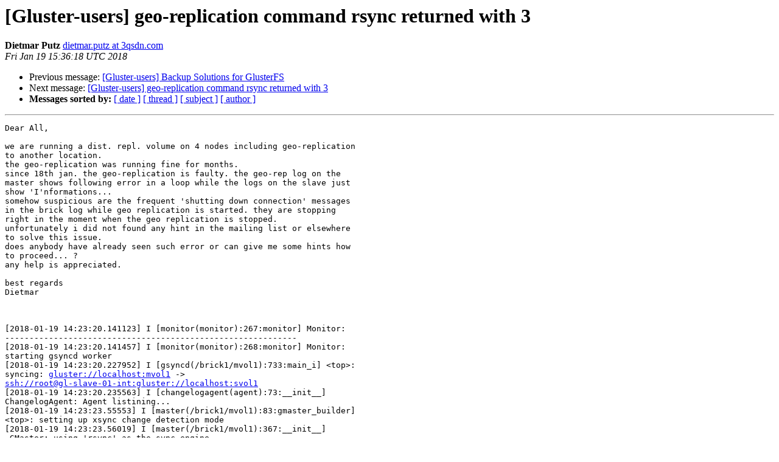

--- FILE ---
content_type: text/html
request_url: https://lists.gluster.org/pipermail/gluster-users/2018-January/033293.html
body_size: 11853
content:
<!DOCTYPE HTML PUBLIC "-//W3C//DTD HTML 4.01 Transitional//EN">
<HTML>
 <HEAD>
   <TITLE> [Gluster-users] geo-replication command rsync returned with 3
   </TITLE>
   <LINK REL="Index" HREF="index.html" >
   <LINK REL="made" HREF="mailto:gluster-users%40gluster.org?Subject=Re:%20Re%3A%20%5BGluster-users%5D%20geo-replication%20command%20rsync%20returned%20with%203&In-Reply-To=%3C23ee56aa-39ff-eb72-b6c5-f4c2370b9b24%403qsdn.com%3E">
   <META NAME="robots" CONTENT="index,nofollow">
   <style type="text/css">
       pre {
           white-space: pre-wrap;       /* css-2.1, curent FF, Opera, Safari */
           }
   </style>
   <META http-equiv="Content-Type" content="text/html; charset=us-ascii">
   <LINK REL="Previous"  HREF="033289.html">
   <LINK REL="Next"  HREF="033294.html">
 </HEAD>
 <BODY BGCOLOR="#ffffff">
   <H1>[Gluster-users] geo-replication command rsync returned with 3</H1>
    <B>Dietmar Putz</B> 
    <A HREF="mailto:gluster-users%40gluster.org?Subject=Re:%20Re%3A%20%5BGluster-users%5D%20geo-replication%20command%20rsync%20returned%20with%203&In-Reply-To=%3C23ee56aa-39ff-eb72-b6c5-f4c2370b9b24%403qsdn.com%3E"
       TITLE="[Gluster-users] geo-replication command rsync returned with 3">dietmar.putz at 3qsdn.com
       </A><BR>
    <I>Fri Jan 19 15:36:18 UTC 2018</I>
    <P><UL>
        <LI>Previous message: <A HREF="033289.html">[Gluster-users] Backup Solutions for GlusterFS
</A></li>
        <LI>Next message: <A HREF="033294.html">[Gluster-users] geo-replication command rsync returned with 3
</A></li>
         <LI> <B>Messages sorted by:</B> 
              <a href="date.html#33293">[ date ]</a>
              <a href="thread.html#33293">[ thread ]</a>
              <a href="subject.html#33293">[ subject ]</a>
              <a href="author.html#33293">[ author ]</a>
         </LI>
       </UL>
    <HR>  
<!--beginarticle-->
<PRE>Dear All,

we are running a dist. repl. volume on 4 nodes including geo-replication 
to another location.
the geo-replication was running fine for months.
since 18th jan. the geo-replication is faulty. the geo-rep log on the 
master shows following error in a loop while the logs on the slave just 
show 'I'nformations...
somehow suspicious are the frequent 'shutting down connection' messages 
in the brick log while geo replication is started. they are stopping 
right in the moment when the geo replication is stopped.
unfortunately i did not found any hint in the mailing list or elsewhere 
to solve this issue.
does anybody have already seen such error or can give me some hints how 
to proceed... ?
any help is appreciated.

best regards
Dietmar



[2018-01-19 14:23:20.141123] I [monitor(monitor):267:monitor] Monitor: 
------------------------------------------------------------
[2018-01-19 14:23:20.141457] I [monitor(monitor):268:monitor] Monitor: 
starting gsyncd worker
[2018-01-19 14:23:20.227952] I [gsyncd(/brick1/mvol1):733:main_i] &lt;top&gt;: 
syncing: <A HREF="gluster://localhost:mvol1">gluster://localhost:mvol1</A> -&gt; 
<A HREF="ssh://root@gl-slave-01-int:gluster://localhost:svol1">ssh://root@gl-slave-01-int:gluster://localhost:svol1</A>
[2018-01-19 14:23:20.235563] I [changelogagent(agent):73:__init__] 
ChangelogAgent: Agent listining...
[2018-01-19 14:23:23.55553] I [master(/brick1/mvol1):83:gmaster_builder] 
&lt;top&gt;: setting up xsync change detection mode
[2018-01-19 14:23:23.56019] I [master(/brick1/mvol1):367:__init__] 
_GMaster: using 'rsync' as the sync engine
[2018-01-19 14:23:23.56989] I [master(/brick1/mvol1):83:gmaster_builder] 
&lt;top&gt;: setting up changelog change detection mode
[2018-01-19 14:23:23.57260] I [master(/brick1/mvol1):367:__init__] 
_GMaster: using 'rsync' as the sync engine
[2018-01-19 14:23:23.58098] I [master(/brick1/mvol1):83:gmaster_builder] 
&lt;top&gt;: setting up changeloghistory change detection mode
[2018-01-19 14:23:23.58454] I [master(/brick1/mvol1):367:__init__] 
_GMaster: using 'rsync' as the sync engine
[2018-01-19 14:23:25.123959] I [master(/brick1/mvol1):1249:register] 
_GMaster: xsync temp directory: 
/var/lib/misc/glusterfsd/mvol1/ssh%3A%2F%2Froot%4082.199.131.135%3Agluster%3A%2F%2F127.0.0.1%3Asvol1/0a6056eb995956f1dc84f32256dae472/xsync
[2018-01-19 14:23:25.124351] I 
[resource(/brick1/mvol1):1528:service_loop] GLUSTER: Register time: 
1516371805
[2018-01-19 14:23:25.127505] I [master(/brick1/mvol1):510:crawlwrap] 
_GMaster: primary master with volume id 
2f5de6e4-66de-40a7-9f24-4762aad3ca96 ...
[2018-01-19 14:23:25.130393] I [master(/brick1/mvol1):519:crawlwrap] 
_GMaster: crawl interval: 1 seconds
[2018-01-19 14:23:25.134413] I [master(/brick1/mvol1):466:mgmt_lock] 
_GMaster: Got lock : /brick1/mvol1 : Becoming ACTIVE
[2018-01-19 14:23:25.136784] I [master(/brick1/mvol1):1163:crawl] 
_GMaster: starting history crawl... turns: 1, stime: (1516248272, 0), 
etime: 1516371805
[2018-01-19 14:23:25.139033] I [master(/brick1/mvol1):1192:crawl] 
_GMaster: slave's time: (1516248272, 0)

[2018-01-19 14:23:27.157931] E [resource(/brick1/mvol1):234:errlog] 
Popen: command &quot;rsync -aR0 --inplace --files-from=- --super --stats 
--numeric-ids --no-implied-dirs --xattrs --acls . -e ssh 
-oPasswordAuthentication=no -oStrictHostKeyChecking=no -i 
/var/lib/glusterd/geo-replication/secret.pem -p 22 -oControlMaster=auto 
-S /tmp/gsyncd-aux-ssh-o2j6UA/db73a3bfe7357366aff777392fc60a7e.sock 
--compress <A HREF="http://lists.gluster.org/mailman/listinfo/gluster-users">root at gl-slave-01-int</A>:/proc/398/cwd&quot; returned with 3

[2018-01-19 14:23:27.158600] I [syncdutils(/brick1/mvol1):220:finalize] 
&lt;top&gt;: exiting.
[2018-01-19 14:23:27.162561] I [repce(agent):92:service_loop] 
RepceServer: terminating on reaching EOF.
[2018-01-19 14:23:27.163053] I [syncdutils(agent):220:finalize] &lt;top&gt;: 
exiting.
[2018-01-19 14:23:28.61029] I [monitor(monitor):344:monitor] Monitor: 
worker(/brick1/mvol1) died in startup phase


/var/log/glusterfs/bricks/brick1-mvol1.log

[2018-01-19 14:23:18.264649] I [login.c:81:gf_auth] 0-auth/login: 
allowed user names: 2bc51718-940f-4a9c-9106-eb8404b95622
[2018-01-19 14:23:18.264689] I [MSGID: 115029] 
[server-handshake.c:690:server_setvolume] 0-mvol1-server: accepted 
client from 
gl-master-04-8871-2018/01/19-14:23:18:129523-mvol1-client-0-0-0 
(version: 3.7.18)
[2018-01-19 14:23:21.995012] I [login.c:81:gf_auth] 0-auth/login: 
allowed user names: 2bc51718-940f-4a9c-9106-eb8404b95622
[2018-01-19 14:23:21.995049] I [MSGID: 115029] 
[server-handshake.c:690:server_setvolume] 0-mvol1-server: accepted 
client from 
gl-master-01-22759-2018/01/19-14:23:21:928705-mvol1-client-0-0-0 
(version: 3.7.18)
[2018-01-19 14:23:23.392692] I [MSGID: 115036] 
[server.c:552:server_rpc_notify] 0-mvol1-server: disconnecting 
connection from 
gl-master-04-8871-2018/01/19-14:23:18:129523-mvol1-client-0-0-0
[2018-01-19 14:23:23.392746] I [MSGID: 101055] 
[client_t.c:420:gf_client_unref] 0-mvol1-server: Shutting down 
connection gl-master-04-8871-2018/01/19-14:23:18:129523-mvol1-client-0-0-0
[2018-01-19 14:23:25.322559] I [login.c:81:gf_auth] 0-auth/login: 
allowed user names: 2bc51718-940f-4a9c-9106-eb8404b95622
[2018-01-19 14:23:25.322591] I [MSGID: 115029] 
[server-handshake.c:690:server_setvolume] 0-mvol1-server: accepted 
client from 
gl-master-03-17451-2018/01/19-14:23:25:261540-mvol1-client-0-0-0 
(version: 3.7.18)
[2018-01-19 14:23:27.164568] W [socket.c:596:__socket_rwv] 
0-mvol1-changelog: readv on 
/var/run/gluster/.0a6056eb995956f1dc84f32256dae47222743.sock failed (No 
data available)
[2018-01-19 14:23:27.164621] I [MSGID: 101053] 
[mem-pool.c:640:mem_pool_destroy] 0-mvol1-changelog: size=588 max=0 total=0
[2018-01-19 14:23:27.164641] I [MSGID: 101053] 
[mem-pool.c:640:mem_pool_destroy] 0-mvol1-changelog: size=124 max=0 total=0
[2018-01-19 14:23:27.168989] I [MSGID: 115036] 
[server.c:552:server_rpc_notify] 0-mvol1-server: disconnecting 
connection from 
gl-master-01-22759-2018/01/19-14:23:21:928705-mvol1-client-0-0-0
[2018-01-19 14:23:27.169030] I [MSGID: 101055] 
[client_t.c:420:gf_client_unref] 0-mvol1-server: Shutting down 
connection gl-master-01-22759-2018/01/19-14:23:21:928705-mvol1-client-0-0-0
[2018-01-19 14:23:28.636402] I [login.c:81:gf_auth] 0-auth/login: 
allowed user names: 2bc51718-940f-4a9c-9106-eb8404b95622
[2018-01-19 14:23:28.636443] I [MSGID: 115029] 
[server-handshake.c:690:server_setvolume] 0-mvol1-server: accepted 
client from 
gl-master-02-17275-2018/01/19-14:23:28:429242-mvol1-client-0-0-0 
(version: 3.7.18)
[2018-01-19 14:23:31.728022] I [MSGID: 115036] 
[server.c:552:server_rpc_notify] 0-mvol1-server: disconnecting 
connection from 
gl-master-03-17451-2018/01/19-14:23:25:261540-mvol1-client-0-0-0
[2018-01-19 14:23:31.728086] I [MSGID: 101055] 
[client_t.c:420:gf_client_unref] 0-mvol1-server: Shutting down 
connection gl-master-03-17451-2018/01/19-14:23:25:261540-mvol1-client-0-0-0

on all gluster nodes :

rsync&#160; version 3.1.1&#160; protocol version 31
glusterfs 3.7.18
ubuntu 16.04.3

[ 14:22:43 ] - <A HREF="http://lists.gluster.org/mailman/listinfo/gluster-users">root at gl-master-01</A>&#160; ~/tmp $gluster volume geo-replication 
mvol1 gl-slave-01-int::svol1 config
special_sync_mode: partial
gluster_log_file: 
/var/log/glusterfs/geo-replication/mvol1/ssh%3A%2F%2Froot%4082.199.131.135%3Agluster%3A%2F%2F127.0.0.1%3Asvol1.gluster.log
ssh_command: ssh -oPasswordAuthentication=no -oStrictHostKeyChecking=no 
-i /var/lib/glusterd/geo-replication/secret.pem
change_detector: changelog
use_meta_volume: true
session_owner: 2f5de6e4-66de-40a7-9f24-4762aad3ca96
state_file: 
/var/lib/glusterd/geo-replication/mvol1_gl-slave-01-int_svol1/monitor.status
gluster_params: aux-gfid-mount acl
remote_gsyncd: /nonexistent/gsyncd
working_dir: 
/var/lib/misc/glusterfsd/mvol1/ssh%3A%2F%2Froot%4082.199.131.135%3Agluster%3A%2F%2F127.0.0.1%3Asvol1
state_detail_file: 
/var/lib/glusterd/geo-replication/mvol1_gl-slave-01-int_svol1/ssh%3A%2F%2Froot%4082.199.131.135%3Agluster%3A%2F%2F127.0.0.1%3Asvol1-detail.status
gluster_command_dir: /usr/sbin/
pid_file: 
/var/lib/glusterd/geo-replication/mvol1_gl-slave-01-int_svol1/monitor.pid
georep_session_working_dir: 
/var/lib/glusterd/geo-replication/mvol1_gl-slave-01-int_svol1/
ssh_command_tar: ssh -oPasswordAuthentication=no 
-oStrictHostKeyChecking=no -i /var/lib/glusterd/geo-replication/tar_ssh.pem
master.stime_xattr_name: 
trusted.glusterfs.2f5de6e4-66de-40a7-9f24-4762aad3ca96.256628ab-57c2-44a4-9367-59e1939ade64.stime
changelog_log_file: 
/var/log/glusterfs/geo-replication/mvol1/ssh%3A%2F%2Froot%4082.199.131.135%3Agluster%3A%2F%2F127.0.0.1%3Asvol1-changes.log
socketdir: /var/run/gluster
volume_id: 2f5de6e4-66de-40a7-9f24-4762aad3ca96
ignore_deletes: false
state_socket_unencoded: 
/var/lib/glusterd/geo-replication/mvol1_gl-slave-01-int_svol1/ssh%3A%2F%2Froot%4082.199.131.135%3Agluster%3A%2F%2F127.0.0.1%3Asvol1.socket
log_file: 
/var/log/glusterfs/geo-replication/mvol1/ssh%3A%2F%2Froot%4082.199.131.135%3Agluster%3A%2F%2F127.0.0.1%3Asvol1.log
[ 14:22:46 ] - <A HREF="http://lists.gluster.org/mailman/listinfo/gluster-users">root at gl-master-01</A>&#160; ~/tmp $

</PRE>









<!--endarticle-->
    <HR>
    <P><UL>
        <!--threads-->
	<LI>Previous message: <A HREF="033289.html">[Gluster-users] Backup Solutions for GlusterFS
</A></li>
	<LI>Next message: <A HREF="033294.html">[Gluster-users] geo-replication command rsync returned with 3
</A></li>
         <LI> <B>Messages sorted by:</B> 
              <a href="date.html#33293">[ date ]</a>
              <a href="thread.html#33293">[ thread ]</a>
              <a href="subject.html#33293">[ subject ]</a>
              <a href="author.html#33293">[ author ]</a>
         </LI>
       </UL>

<hr>
<a href="http://lists.gluster.org/mailman/listinfo/gluster-users">More information about the Gluster-users
mailing list</a><br>
</body></html>
